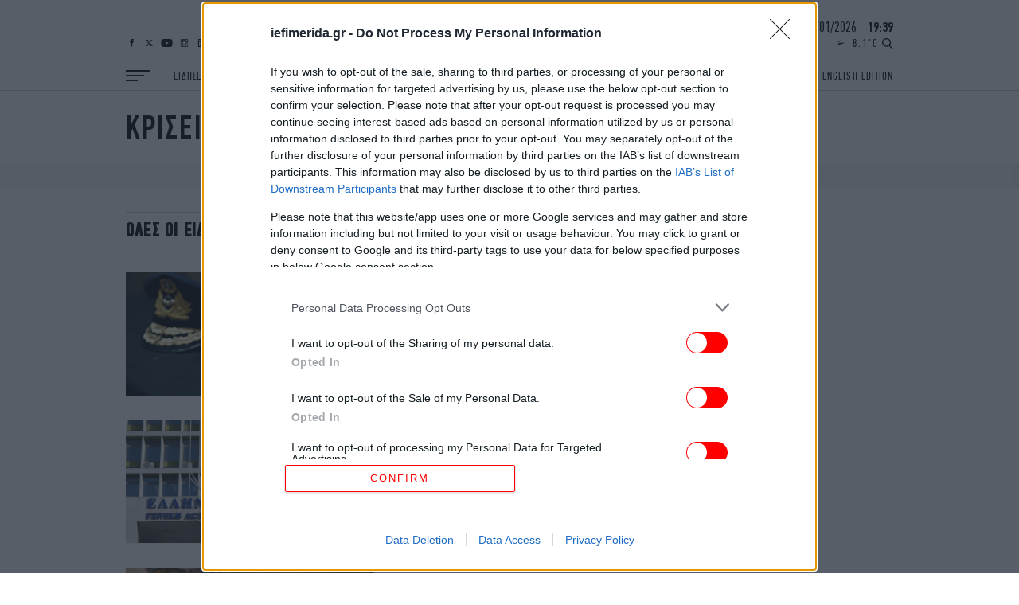

--- FILE ---
content_type: application/javascript
request_url: https://www.iefimerida.gr/themes/on/js/expand.js?v=3.9
body_size: 139
content:
function collapseSection(e) {var t = e.scrollHeight, n = e.style.transition; e.style.transition = '', requestAnimationFrame(function () {e.style.height = t + 'px', e.style.transition = n, requestAnimationFrame(function () {e.style.removeProperty('height');});}), e.setAttribute('data-expanded', 'false');} function expandSection(e) {var t = e.scrollHeight; e.style.height = t + 'px', e.setAttribute('data-expanded', 'true');} function expand(e) {var t = e.parentNode.querySelector('[data-expandable]'); t.getAttribute('data-expanded') === 'true' ? (collapseSection(t), e.innerHTML = 'ΔΕΙΤΕ ΠΕΡΙΣΣΟΤΕΡΑ', e.classList.remove('expanded')) : (expandSection(t), t.setAttribute('data-expanded', 'true'), e.innerHTML = 'ΔΕΙΤΕ ΛΙΓΟΤΕΡΑ', e.classList.add('expanded'));}


--- FILE ---
content_type: application/javascript
request_url: https://www.iefimerida.gr/themes/on/js/global.behaviors.js?v=3.9.1
body_size: 1264
content:
(function () {
  'use strict';

  window.addEventListener('load', function () {
    var burger = document.querySelector(".block-burger-block");

    if (burger) {
     burger.addEventListener("click", function(e, i) {
        this.classList.toggle('open');
        document.getElementsByClassName('full-menu')[0].classList.toggle('open');

        if (this.classList.contains('open')) {
          ga('ief.send', 'event', 'Burger menu', window.location.pathname, 'opened');
        }
      });
    }

    getWeather();
    document.getElementById('search-button').addEventListener('click', function(e) {
      e.preventDefault();
      document.getElementById('search-header-wrapper').classList.toggle('open');
    });

    document.getElementById('close-search').addEventListener('click', function(e) {
      e.preventDefault();
      document.getElementById('search-header-wrapper').classList.remove('open');
    });
  });

  function getWeather() {
    var e = new XMLHttpRequest();
    (e.onreadystatechange = function () {
      try {
        var weather = JSON.parse(this.responseText);
        4 == this.readyState && 200 == this.status && (document.getElementById("weather-text").innerHTML = weather.weather);
      }
      catch (e) {}
    }),
      e.overrideMimeType("application/json"),
      e.open("GET", "/api/weather", !0),
      e.setRequestHeader("Cache-Control", "no-cache, no-store, max-age=0"),
      e.setRequestHeader("Pragma", "no-cache"),
      e.send();
  }

  // Iefimerida clock and date widget
  setInterval(function() {
    var date = new Date();
    var hrs = date.getHours();
    var mins = date.getMinutes();

    var month = date.getMonth() + 1;
    var year = date.getFullYear();
    var day = date.getDate();

    hrs = hrs < 10 ? "0" + hrs : hrs;
    mins = mins < 10 ? "0" + mins : mins;
    month = month < 10 ? "0" + month : month;
    day = day < 10 ? "0" + day : day;

    var time = `${hrs}:${mins}`;
    var date = `${day}/${month}/${year}`;
    var clock = document.getElementById("clock");
    var calendar = document.getElementById("calendar-date");
    if (clock) {
      document.getElementById("clock").innerText = time;
    }
    if (calendar) {
      document.getElementById("calendar-date").innerText = date;
    }
  }, 1000);

  window.addEventListener('scroll', function (e) {
    var header = document.getElementsByTagName('header')[0];

    if (header) {
      if (window.scrollY > 701 && !header.classList.contains('sticky')) {
        header.classList.add('sticky')
        document.body.classList.add('sticky');
      }
      else if(window.scrollY <= 700) {
       header.classList.remove('sticky')
       document.body.classList.remove('sticky');
      }
    }
  });

  document.addEventListener('copy', function (e) {
    e.preventDefault();
    var title = document.title ? document.title.split('|')[0] : document.location.href;
    var pagelink = '<p>Πηγή: <a target="_blank" href="https://www.iefimerida.gr">iefimerida.gr</a> - <a target="_blank" href="' + document.location.href + '">' + title + '</a></p>';
    var copytext = window.getSelection() + pagelink;

    var clipdata = e.clipboardData || window.clipboardData;

    if (clipdata) {
      clipdata.setData('Text', copytext);
    }
  });

})();

function scrollToTop() {
  if (document.scrollingElement.scrollTop === 0) return;

  const totalScrollDistance = document.scrollingElement.scrollTop;
  let scrollY = totalScrollDistance, oldTimestamp = null;

  function step (newTimestamp) {
      if (oldTimestamp !== null) {
          scrollY -= totalScrollDistance * (newTimestamp - oldTimestamp) / 500;
          if (scrollY <= 0) return document.scrollingElement.scrollTop = 0;
          document.scrollingElement.scrollTop = scrollY;
      }
      oldTimestamp = newTimestamp;
      window.requestAnimationFrame(step);
  }
  window.requestAnimationFrame(step);
}

